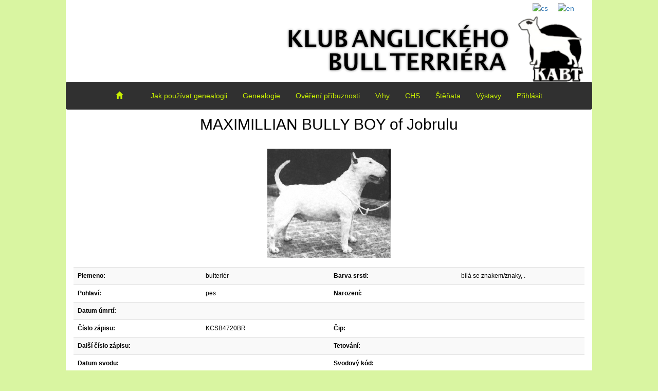

--- FILE ---
content_type: text/html; charset=utf-8
request_url: https://genealogy.bulterierclub.com/fe-item1velord2/view/6432?genLev=7&filter=1%26Jmeno%3DSILVER+SHARK+Plze%26Zkousky%3D%26
body_size: 6495
content:
<!DOCTYPE html>
<html>
<head>
	<meta charset="utf-8">

	<title>Bulteriér &amp; Miniaturní bulteriér - Genealogie</title>
	<meta name="description" content="Bulteriér &amp; Miniaturní bulteriér">
	<meta name="keywords" content="bull terrier, mini bull terrier, genealogický servis">
	<meta name="robots" content="index,follow">
	<meta name="googlebot" content="snippet,archive">
	<meta name="author" content="Jan Cimler">
		<link rel='shortcut icon' type='image/x-icon' href="http://genealogy.bulterierclub.com/upload/20200505-100816-favicon-2.ico">
	<link rel="apple-touch-icon" sizes="76x76" href="/images/apple-touch-icon.png">
	<link rel="icon" type="image/png" sizes="32x32" href="/images/favicon-32x32.png">
	<link rel="icon" type="image/png" sizes="16x16" href="/images/favicon-16x16.png">
    <link rel="manifest" href="/images/site.webmanifest">
	<link rel="manifest" href="/images/manifest.json">
	<link rel="mask-icon" href="/images/safari-pinned-tab.svg" color="#5bbad5">
	<meta name="theme-color" content="#ffffff">
    <meta name="msapplication-TileColor" content="#da532c">
    <meta name="theme-color" content="#ffffff">

	<link rel="stylesheet" href="/css/style.css">
	<link rel="stylesheet" href="/boostrap/css/bootstrap.css">
	<link rel="stylesheet" href="/css/jquery.bxslider.css">
	<link rel="stylesheet" href="/css/navbar-multilevel.css">
	<link rel="stylesheet" href="/css/bootstrap-datetimepicker.min.css">
	<link rel="stylesheet" href="/css/chosen.css">
	<link rel="stylesheet" href="/css/chosen_form_control.css">
	<link rel="stylesheet" href="/css/ekko-lightbox.css">
	<meta name="viewport" content="width=device-width,height=device-height,initial-scale=1.0">

	

		<style type="text/css">
			.navbar-default .navbar-nav li a {
				color: #c8f000!important;
			}
			.navbar-brand{
				color: #c8f000!important;
			}
							ul.dropdown-menu {
					background-color: #303030!important;
				}
				.divider {
					background-color: #303030!important;
				}
		</style>
</head>

<body style="background-color: #d9f5a1">
	<h1 class="hidden">Bulteriér &amp; Miniaturní bulteriér - Genealogie</h1>

		<div class="langStrap" style="width: 80%; background-color: #ffffff; color: #ffffff">
				<a href="/fe-item1velord2/to-language/cs?filter=1%26Jmeno%3DSILVER+SHARK+Plze%26Zkousky%3D%26"><img src=" https://genealogy.bulterierclub.com/locale/cs/flag.png" class="flagStrap" title="cs"></a>
				<a href="/fe-item1velord2/to-language/en?filter=1%26Jmeno%3DSILVER+SHARK+Plze%26Zkousky%3D%26"><img src=" https://genealogy.bulterierclub.com/locale/en/flag.png" class="flagStrap" title="en"></a>
		</div>
	<div class="webMenu" style="width: 80%; margin: 0 auto;">

			<ul class="bxslider" style="opacity: 0;">
					<li><img src="http://genealogy.bulterierclub.com/upload/20200505-104824-btambt_logo.png"></li>
			</ul>
		<nav class="navbar navbar-default" style="
			
			background-color: #303030; border: 2px solid #303030;
		">
			<div class="container-fluid">
				<!-- Brand and toggle get grouped for better mobile display -->
				<div class="navbar-header">
					<button type="button" class="navbar-toggle collapsed menuToggleItem" data-toggle="collapse" data-target="#bs-example-navbar-collapse-1" aria-expanded="false">
						<span class="sr-only">Toggle navigation</span>
						<span class="icon-bar"></span>
						<span class="icon-bar"></span>
						<span class="icon-bar"></span>
					</button>

				</div>

				<!-- Collect the nav links, forms, and other content for toggling -->
				<div class="collapse navbar-collapse" id="bs-example-navbar-collapse-1">
						<ul class="nav navbar-nav">
							<li><a href="https://genealogy.bulterierclub.com" class="menuLink"><span class="glyphicon glyphicon-home" aria-hidden="true"></span>&nbsp;&nbsp;&nbsp;&nbsp;&nbsp;</a></li>
						</ul>
					<ul class="nav navbar-nav">
						<li><a href="/fe-item1velord1/" class="menuLink">Jak používat genealogii</a></li><li><a href="/fe-item1velord2/?filter=1%26Jmeno%3DSILVER+SHARK+Plze%26Zkousky%3D%26" class="menuLink">Genealogie</a></li><li><a href="/fe-item1velord3/" class="menuLink">Ověření příbuznosti</a></li><li><a href="/fe-item1velord4/" class="menuLink">Vrhy</a></li><li><a href="/fe-item1velord5/" class="menuLink">CHS</a></li><li><a href="/fe-item1velord6/" class="menuLink">Štěňata</a></li><li><a href="/fe-item1velord7/" class="menuLink">Výstavy</a></li><li><a href="/fe-item1velord14/" class="menuLink">Přihlásit</a></li>
					</ul>
				</div><!-- /.navbar-collapse -->
			</div><!-- /.container-fluid -->
		</nav>
			<script src="/js/jquery-2.2.3.min.js"></script>
			<script src="https://nette.github.io/resources/js/netteForms.min.js"></script>
			<script src="/js/main.js"></script>
			<script src="/boostrap/js/bootstrap.js"></script>

			<script src="/js/jquery.easing.1.3.js"></script>
			<script src="/js/jquery.fitvids.js"></script>
			<script src="/js/jquery.bxslider.min.js"></script>
			<script src="/js/bootstrap-datetimepicker.js"></script>
			<script src="/js/datetimepicker-locales/bootstrap-datetimepicker.cs.js"></script>
			<script src="/js/chosen.jquery.min.js"></script>
			<script src="/js/ekko-lightbox.js"></script>


			<!-- Global site tag (gtag.js) - Google Analytics -->
<script async src="https://www.googletagmanager.com/gtag/js?id=G-L3T614R8G0"></script>
<script>
  window.dataLayer = window.dataLayer || [];
  function gtag(){dataLayer.push(arguments);}
  gtag('js', new Date());

  gtag('config', 'G-L3T614R8G0');
</script>
	</div>

	<div style="width: 80%; background-color: white; margin: -20px auto; position: relative;">
	</div>

	<div class="container content" style="width: 80%;">


	<div class="myContent">
		<div class="row">
			<div class="col-md-12 col-lg-12">
				<table class="table table-striped dogView">
					<tr>
						<td colspan="4" class="text-center dogViewName noBorder">
							 MAXIMILLIAN BULLY BOY of Jobrulu 
						</td>
					</tr>
					<tr>
						<td colspan="4" class="text-center noBorder">
										<img src="http://genealogy.bulterierclub.com/upload/20200526-202426-6432a.jpg" class="img-fluid dogPicSmall">
						</td>
					</tr>
					<tr>
						<th>Plemeno:</th>
						<td>bulteriér</td>

						<th>Barva srsti:</th>
						<td>bílá se znakem/znaky, .</td>
					</tr>
					<tr>
						<th>Pohlaví:</th>
						<td>pes</td>

						<th>Narození:</th>
						<td></td>
					</tr>
					<tr>
						<th>Datum úmrtí:</th>
						<td></td>

                            <th></th>
                            <td></td>
					</tr>
					<tr>
						<th>Číslo zápisu:</th>
						<td>KCSB4720BR</td>

						<th>Čip:</th>
						<td></td>
					</tr>
					<tr>
						<th>Další číslo zápisu:</th>
						<td ></td>

						<th>Tetování:</th>
						<td></td>
					</tr>
					<tr>
                        <th>Datum svodu:</th>
                        <td></td>
						    <th>Svodový kód:</th>
						    <td></td>
					</tr>
					<tr>
						<th>Chovnost:</th>
						<td>

						<th>Zdraví:</th>
						<td>
						</td>
					</tr>

					<tr>
						<th>Chovatel:</th>
						<td>
						</td>

						<th>Majitel/é:</th>
						<td>
						</td>
					</tr>
					<tr>
						<th>Výstavní ocenění:</th>
						<td> </td>

                            <th></th>
                            <td></td>
					</tr>
				</table>
			</div>
		</div>

		<div class="row">
			<div class="col-md-12 col-lg-12">
				<table class="viewHeader">
					<tr>
						<td>
							<strong>Rodokmen</strong>
							(
									<a href="/fe-item1velord2/view/6432?filter=1%26Jmeno%3DSILVER+SHARK+Plze%26Zkousky%3D%26"> 3 </a>
									<a href="/fe-item1velord2/view/6432?genLev=4&amp;filter=1%26Jmeno%3DSILVER+SHARK+Plze%26Zkousky%3D%26"> 4 </a>
									<a href="/fe-item1velord2/view/6432?genLev=5&amp;filter=1%26Jmeno%3DSILVER+SHARK+Plze%26Zkousky%3D%26"> 5 </a>
									<a href="/fe-item1velord2/view/6432?genLev=6&amp;filter=1%26Jmeno%3DSILVER+SHARK+Plze%26Zkousky%3D%26"> 6 </a>
									<strong> 7 </strong>
								generace
							)
						</td>
						<td style="text-align: right">
							<span class="pedigreeCoef">Koeficient příbuznosti. 6,83% <small>neúplný (méně než 5 generací)</small></span>
						</td>
					</tr>
				</table>

				<table border='0' cellspacing='1' cellpadding='3' class='genTable'><tr><td rowspan="64"><b><a href="/fe-item1velord2/view/6434?filter=1%26Jmeno%3DSILVER+SHARK+Plze%26Zkousky%3D%26">Souperlative JACKADANDY OF ORMANDY</a></b><br />bulteriér, bílá</td><td rowspan="32"><b><a href="/fe-item1velord2/view/6656?filter=1%26Jmeno%3DSILVER+SHARK+Plze%26Zkousky%3D%26">Jobrulu JACQUEMINOT</a></b><br />bulteriér, bílá</td><td rowspan="16"><b><a href="/fe-item1velord2/view/6748?filter=1%26Jmeno%3DSILVER+SHARK+Plze%26Zkousky%3D%26">Badlesmere BONAPARTE of Souperlative</a></b><br />bulteriér, bílá</td><td rowspan="8"><b><a href="/fe-item1velord2/view/5820?filter=1%26Jmeno%3DSILVER+SHARK+Plze%26Zkousky%3D%26">Maerdy MAESTRO OF ORMANDY</a></b><br />bulteriér, bílá</td><td rowspan="4"><b><a href="/fe-item1velord2/view/6872?filter=1%26Jmeno%3DSILVER+SHARK+Plze%26Zkousky%3D%26">WOODROW FROSTY FLAKE of Ormandy</a></b><br />bulteriér</td><td rowspan="2"><b><a href="/fe-item1velord2/view/6949?filter=1%26Jmeno%3DSILVER+SHARK+Plze%26Zkousky%3D%26">Monkerys Mr. FROSTY OF ORMANDY</a></b><br />bulteriér, bílá se znakem/znaky</td><td rowspan="1"><b><a href="/fe-item1velord2/view/6884?filter=1%26Jmeno%3DSILVER+SHARK+Plze%26Zkousky%3D%26">Ormandy's SOUPERLATIVE BARSINISTER</a></b><br />bulteriér, bílá se znakem/znaky</td><tr><td rowspan="1"><b><a href="/fe-item1velord2/view/13807?filter=1%26Jmeno%3DSILVER+SHARK+Plze%26Zkousky%3D%26">Monkerys SNOWFLAKE OF ORMANDY</a></b><br />bulteriér</td><tr><td rowspan="2"><b><a href="/fe-item1velord2/view/13895?filter=1%26Jmeno%3DSILVER+SHARK+Plze%26Zkousky%3D%26">Souperlative DENSPUR SILVER STAR</a></b><br />bulteriér</td><td rowspan="1"><b><a href="/fe-item1velord2/view/6954?filter=1%26Jmeno%3DSILVER+SHARK+Plze%26Zkousky%3D%26">Ormandy's SOUPERLATIVE PRINCELING</a></b><br />bulteriér, bílá</td><tr><td rowspan="1"><b><a href="/fe-item1velord2/view/13927?filter=1%26Jmeno%3DSILVER+SHARK+Plze%26Zkousky%3D%26">Denspurs SUMMER SKY</a></b><br />bulteriér, bílá</td><tr><td rowspan="4"><b><a href="/fe-item1velord2/view/6873?filter=1%26Jmeno%3DSILVER+SHARK+Plze%26Zkousky%3D%26">Maerdy MYSTIC MAID</a></b><br />bulteriér, bílá</td><td rowspan="2"><b><a href="/fe-item1velord2/view/6949?filter=1%26Jmeno%3DSILVER+SHARK+Plze%26Zkousky%3D%26">Monkerys Mr. FROSTY OF ORMANDY</a></b><br />bulteriér, bílá se znakem/znaky</td><td rowspan="1"><b><a href="/fe-item1velord2/view/6884?filter=1%26Jmeno%3DSILVER+SHARK+Plze%26Zkousky%3D%26">Ormandy's SOUPERLATIVE BARSINISTER</a></b><br />bulteriér, bílá se znakem/znaky</td><tr><td rowspan="1"><b><a href="/fe-item1velord2/view/13807?filter=1%26Jmeno%3DSILVER+SHARK+Plze%26Zkousky%3D%26">Monkerys SNOWFLAKE OF ORMANDY</a></b><br />bulteriér</td><tr><td rowspan="2"><b><a href="/fe-item1velord2/view/13790?filter=1%26Jmeno%3DSILVER+SHARK+Plze%26Zkousky%3D%26">Maerdy MONA</a></b><br />bulteriér, bílá se znakem/znaky</td><td rowspan="1"><b><a href="/fe-item1velord2/view/6884?filter=1%26Jmeno%3DSILVER+SHARK+Plze%26Zkousky%3D%26">Ormandy's SOUPERLATIVE BARSINISTER</a></b><br />bulteriér, bílá se znakem/znaky</td><tr><td rowspan="1"><b><a href="/fe-item1velord2/view/13791?filter=1%26Jmeno%3DSILVER+SHARK+Plze%26Zkousky%3D%26">Maerdy MOONROSE</a></b><br />bulteriér</td><tr><td rowspan="8"><b><a href="/fe-item1velord2/view/6871?filter=1%26Jmeno%3DSILVER+SHARK+Plze%26Zkousky%3D%26">Souperlative BOOKSALE ANGELS TEARS</a></b><br />bulteriér, bílá</td><td rowspan="4"><b><a href="/fe-item1velord2/view/6867?filter=1%26Jmeno%3DSILVER+SHARK+Plze%26Zkousky%3D%26">Ormandy's BEN OF HIGHTHORPE</a></b><br />bulteriér</td><td rowspan="2"><b><a href="/fe-item1velord2/view/6954?filter=1%26Jmeno%3DSILVER+SHARK+Plze%26Zkousky%3D%26">Ormandy's SOUPERLATIVE PRINCELING</a></b><br />bulteriér, bílá</td><td rowspan="1"><b><a href="/fe-item1velord2/view/13795?filter=1%26Jmeno%3DSILVER+SHARK+Plze%26Zkousky%3D%26">PHIDGITY PHLASTER of Lenster</a></b><br />bulteriér, bílá</td><tr><td rowspan="1"><b><a href="/fe-item1velord2/view/13796?filter=1%26Jmeno%3DSILVER+SHARK+Plze%26Zkousky%3D%26">Souperlative SUMMER QUEEN</a></b><br />bulteriér, bílá se znakem/znaky</td><tr><td rowspan="2"><b><a href="/fe-item1velord2/view/13928?filter=1%26Jmeno%3DSILVER+SHARK+Plze%26Zkousky%3D%26">Meltdown CERISETTE</a></b><br />bulteriér</td><td rowspan="1"><b><a href="/fe-item1velord2/view/18265?filter=1%26Jmeno%3DSILVER+SHARK+Plze%26Zkousky%3D%26">Wilsmere's GOLD DUST</a></b><br />bulteriér, bílá se znakem/znaky</td><tr><td rowspan="1"><b><a href="/fe-item1velord2/view/18266?filter=1%26Jmeno%3DSILVER+SHARK+Plze%26Zkousky%3D%26">Meltdown CONWOOD CHERRY RIPE</a></b><br />bulteriér, bílá</td><tr><td rowspan="4"><b><a href="/fe-item1velord2/view/6874?filter=1%26Jmeno%3DSILVER+SHARK+Plze%26Zkousky%3D%26">Souperlative DENSPURS SPINDRIFT</a></b><br />bulteriér</td><td rowspan="2"><b><a href="/fe-item1velord2/view/13793?filter=1%26Jmeno%3DSILVER+SHARK+Plze%26Zkousky%3D%26">Souperlative ACETYLENE</a></b><br />bulteriér</td><td rowspan="1"><b><a href="/fe-item1velord2/view/27383?filter=1%26Jmeno%3DSILVER+SHARK+Plze%26Zkousky%3D%26">Abraxas ATHOS</a></b><br />bulteriér, bílá</td><tr><td rowspan="1"><b><a href="/fe-item1velord2/view/27384?filter=1%26Jmeno%3DSILVER+SHARK+Plze%26Zkousky%3D%26">Souperlative SNOW MANTLE</a></b><br />bulteriér</td><tr><td rowspan="2"><b><a href="/fe-item1velord2/view/13794?filter=1%26Jmeno%3DSILVER+SHARK+Plze%26Zkousky%3D%26">Denspurs SYLPH</a></b><br />bulteriér</td><td rowspan="1"><b><a href="/fe-item1velord2/view/17437?filter=1%26Jmeno%3DSILVER+SHARK+Plze%26Zkousky%3D%26">Denspurs HEIR PRESUMTIVE</a></b><br />bulteriér</td><tr><td rowspan="1"><b><a href="/fe-item1velord2/view/17438?filter=1%26Jmeno%3DSILVER+SHARK+Plze%26Zkousky%3D%26">Souperlative SUPERBUS</a></b><br />bulteriér, bílá</td><tr><td rowspan="16"><b><a href="/fe-item1velord2/view/13802?filter=1%26Jmeno%3DSILVER+SHARK+Plze%26Zkousky%3D%26">Jobrulu XOTICA</a></b><br />bulteriér, bílá</td><td rowspan="8"><b><a href="/fe-item1velord2/view/6693?filter=1%26Jmeno%3DSILVER+SHARK+Plze%26Zkousky%3D%26">Souperlative SUNSTAR OF ORMANDY</a></b><br />bulteriér, bílá</td><td rowspan="4"><b><a href="/fe-item1velord2/view/6779?filter=1%26Jmeno%3DSILVER+SHARK+Plze%26Zkousky%3D%26">Ormandy's ARCHANGEL</a></b><br />bulteriér, bílá</td><td rowspan="2"><b><a href="/fe-item1velord2/view/6880?filter=1%26Jmeno%3DSILVER+SHARK+Plze%26Zkousky%3D%26">Souperlative SEA CAPTAIN</a></b><br />bulteriér, bílá se znakem/znaky</td><td rowspan="1"><b><a href="/fe-item1velord2/view/6882?filter=1%26Jmeno%3DSILVER+SHARK+Plze%26Zkousky%3D%26">Souperlative BRINHEAD</a></b><br />bulteriér, bílá se znakem/znaky</td><tr><td rowspan="1"><b><a href="/fe-item1velord2/view/6883?filter=1%26Jmeno%3DSILVER+SHARK+Plze%26Zkousky%3D%26">Souperlative SUNSHINE</a></b><br />bulteriér, bílá</td><tr><td rowspan="2"><b><a href="/fe-item1velord2/view/6881?filter=1%26Jmeno%3DSILVER+SHARK+Plze%26Zkousky%3D%26">Ormandy's BARBELLE</a></b><br />bulteriér</td><td rowspan="1"><b><a href="/fe-item1velord2/view/6884?filter=1%26Jmeno%3DSILVER+SHARK+Plze%26Zkousky%3D%26">Ormandy's SOUPERLATIVE BARSINISTER</a></b><br />bulteriér, bílá se znakem/znaky</td><tr><td rowspan="1"><b><a href="/fe-item1velord2/view/6885?filter=1%26Jmeno%3DSILVER+SHARK+Plze%26Zkousky%3D%26">Burson's BELINDA</a></b><br />bulteriér, bílá</td><tr><td rowspan="4"><b><a href="/fe-item1velord2/view/6780?filter=1%26Jmeno%3DSILVER+SHARK+Plze%26Zkousky%3D%26">Souperlative KAYBELLA</a></b><br />bulteriér, bílá</td><td rowspan="2"><b><a href="/fe-item1velord2/view/6865?filter=1%26Jmeno%3DSILVER+SHARK+Plze%26Zkousky%3D%26">Romany RIVER PIRATE</a></b><br />bulteriér, žíhaná, bílé znaky</td><td rowspan="1"><b><a href="/fe-item1velord2/view/6869?filter=1%26Jmeno%3DSILVER+SHARK+Plze%26Zkousky%3D%26">Romany ROVING SAILOR</a></b><br />bulteriér</td><tr><td rowspan="1"><b><a href="/fe-item1velord2/view/6870?filter=1%26Jmeno%3DSILVER+SHARK+Plze%26Zkousky%3D%26">Romany RIVER WITCH</a></b><br />bulteriér, žíhaná, bílé znaky</td><tr><td rowspan="2"><b><a href="/fe-item1velord2/view/6866?filter=1%26Jmeno%3DSILVER+SHARK+Plze%26Zkousky%3D%26">Souperlative ROMINTEN RHEINGOLD</a></b><br />bulteriér, bílá</td><td rowspan="1"><b><a href="/fe-item1velord2/view/6867?filter=1%26Jmeno%3DSILVER+SHARK+Plze%26Zkousky%3D%26">Ormandy's BEN OF HIGHTHORPE</a></b><br />bulteriér</td><tr><td rowspan="1"><b><a href="/fe-item1velord2/view/6868?filter=1%26Jmeno%3DSILVER+SHARK+Plze%26Zkousky%3D%26">Souperlative SPRIQ</a></b><br />bulteriér, bílá</td><tr><td rowspan="8"><b><a href="/fe-item1velord2/view/13803?filter=1%26Jmeno%3DSILVER+SHARK+Plze%26Zkousky%3D%26">Souperlative SUNDAE OF JOBRULU</a></b><br />bulteriér</td><td rowspan="4"><b><a href="/fe-item1velord2/view/15672?filter=1%26Jmeno%3DSILVER+SHARK+Plze%26Zkousky%3D%26">Abraxas ARISTO</a></b><br />bulteriér, bílá</td><td rowspan="2"><b><a href="/fe-item1velord2/view/6872?filter=1%26Jmeno%3DSILVER+SHARK+Plze%26Zkousky%3D%26">WOODROW FROSTY FLAKE of Ormandy</a></b><br />bulteriér</td><td rowspan="1"><b><a href="/fe-item1velord2/view/6949?filter=1%26Jmeno%3DSILVER+SHARK+Plze%26Zkousky%3D%26">Monkerys Mr. FROSTY OF ORMANDY</a></b><br />bulteriér, bílá se znakem/znaky</td><tr><td rowspan="1"><b><a href="/fe-item1velord2/view/13895?filter=1%26Jmeno%3DSILVER+SHARK+Plze%26Zkousky%3D%26">Souperlative DENSPUR SILVER STAR</a></b><br />bulteriér</td><tr><td rowspan="2"><b><a href="/fe-item1velord2/view/6948?filter=1%26Jmeno%3DSILVER+SHARK+Plze%26Zkousky%3D%26">Abraxas ATHENIA</a></b><br />bulteriér, bílá se znakem/znaky</td><td rowspan="1"><b><a href="/fe-item1velord2/view/6949?filter=1%26Jmeno%3DSILVER+SHARK+Plze%26Zkousky%3D%26">Monkerys Mr. FROSTY OF ORMANDY</a></b><br />bulteriér, bílá se znakem/znaky</td><tr><td rowspan="1"><b><a href="/fe-item1velord2/view/6746?filter=1%26Jmeno%3DSILVER+SHARK+Plze%26Zkousky%3D%26">Abraxas SOUPERLATIVE VIOLA</a></b><br />bulteriér, bílá</td><tr><td rowspan="4"><b><a href="/fe-item1velord2/view/17452?filter=1%26Jmeno%3DSILVER+SHARK+Plze%26Zkousky%3D%26">Souperlative WHITE GOLD</a></b><br />bulteriér, bílá</td><td rowspan="2"><b><a href="/fe-item1velord2/view/6865?filter=1%26Jmeno%3DSILVER+SHARK+Plze%26Zkousky%3D%26">Romany RIVER PIRATE</a></b><br />bulteriér, žíhaná, bílé znaky</td><td rowspan="1"><b><a href="/fe-item1velord2/view/6869?filter=1%26Jmeno%3DSILVER+SHARK+Plze%26Zkousky%3D%26">Romany ROVING SAILOR</a></b><br />bulteriér</td><tr><td rowspan="1"><b><a href="/fe-item1velord2/view/6870?filter=1%26Jmeno%3DSILVER+SHARK+Plze%26Zkousky%3D%26">Romany RIVER WITCH</a></b><br />bulteriér, žíhaná, bílé znaky</td><tr><td rowspan="2"><b><a href="/fe-item1velord2/view/6866?filter=1%26Jmeno%3DSILVER+SHARK+Plze%26Zkousky%3D%26">Souperlative ROMINTEN RHEINGOLD</a></b><br />bulteriér, bílá</td><td rowspan="1"><b><a href="/fe-item1velord2/view/6867?filter=1%26Jmeno%3DSILVER+SHARK+Plze%26Zkousky%3D%26">Ormandy's BEN OF HIGHTHORPE</a></b><br />bulteriér</td><tr><td rowspan="1"><b><a href="/fe-item1velord2/view/6868?filter=1%26Jmeno%3DSILVER+SHARK+Plze%26Zkousky%3D%26">Souperlative SPRIQ</a></b><br />bulteriér, bílá</td><tr><td rowspan="32"><b><a href="/fe-item1velord2/view/6657?filter=1%26Jmeno%3DSILVER+SHARK+Plze%26Zkousky%3D%26">Souperlative TROTWOOD</a></b><br />bulteriér, bílá</td><td rowspan="16"><b><a href="/fe-item1velord2/view/6463?filter=1%26Jmeno%3DSILVER+SHARK+Plze%26Zkousky%3D%26">Abraxas AUDACITY</a></b><br />bulteriér, bílá se znakem/znaky</td><td rowspan="8"><b><a href="/fe-item1velord2/view/6950?filter=1%26Jmeno%3DSILVER+SHARK+Plze%26Zkousky%3D%26">Abraxas ADVANCE GUARD</a></b><br />bulteriér, bílá se znakem/znaky</td><td rowspan="4"><b><a href="/fe-item1velord2/view/13830?filter=1%26Jmeno%3DSILVER+SHARK+Plze%26Zkousky%3D%26">Romany RELIANCE</a></b><br />bulteriér, černá s žíháním, bílé znaky</td><td rowspan="2"><td rowspan="1"></tr><tr><td rowspan="1"></tr><tr><td rowspan="2"><td rowspan="1"></tr><tr><td rowspan="1"></tr><tr><td rowspan="4"><b><a href="/fe-item1velord2/view/13831?filter=1%26Jmeno%3DSILVER+SHARK+Plze%26Zkousky%3D%26">Abraxas SUREFIELD SALIENT</a></b><br />bulteriér</td><td rowspan="2"><b><a href="/fe-item1velord2/view/17151?filter=1%26Jmeno%3DSILVER+SHARK+Plze%26Zkousky%3D%26">Limpsfield SINBAD</a></b><br />bulteriér</td><td rowspan="1"><b><a href="/fe-item1velord2/view/17153?filter=1%26Jmeno%3DSILVER+SHARK+Plze%26Zkousky%3D%26">Borderland SEA FEVER</a></b><br />bulteriér</td><tr><td rowspan="1"><b><a href="/fe-item1velord2/view/17154?filter=1%26Jmeno%3DSILVER+SHARK+Plze%26Zkousky%3D%26">Limpsfield REDWING</a></b><br />bulteriér</td><tr><td rowspan="2"><b><a href="/fe-item1velord2/view/17152?filter=1%26Jmeno%3DSILVER+SHARK+Plze%26Zkousky%3D%26">Limpsfield WREN</a></b><br />bulteriér</td><td rowspan="1"><b><a href="/fe-item1velord2/view/17163?filter=1%26Jmeno%3DSILVER+SHARK+Plze%26Zkousky%3D%26">BLUE CROSS BOY</a></b><br />bulteriér</td><tr><td rowspan="1"><b><a href="/fe-item1velord2/view/17164?filter=1%26Jmeno%3DSILVER+SHARK+Plze%26Zkousky%3D%26">Limpsfield SEA BREEZE</a></b><br />bulteriér</td><tr><td rowspan="8"><b><a href="/fe-item1velord2/view/6951?filter=1%26Jmeno%3DSILVER+SHARK+Plze%26Zkousky%3D%26">Abraxas ANTOINETTE</a></b><br />bulteriér</td><td rowspan="4"><b><a href="/fe-item1velord2/view/13843?filter=1%26Jmeno%3DSILVER+SHARK+Plze%26Zkousky%3D%26">Raydium RESOLUTE</a></b><br />bulteriér</td><td rowspan="2"><td rowspan="1"></tr><tr><td rowspan="1"></tr><tr><td rowspan="2"><td rowspan="1"></tr><tr><td rowspan="1"></tr><tr><td rowspan="4"><b><a href="/fe-item1velord2/view/13844?filter=1%26Jmeno%3DSILVER+SHARK+Plze%26Zkousky%3D%26">Abraxas RAYDIUM EMPRESS</a></b><br />bulteriér</td><td rowspan="2"><b><a href="/fe-item1velord2/view/15434?filter=1%26Jmeno%3DSILVER+SHARK+Plze%26Zkousky%3D%26">Southedene LUCKY PATCH</a></b><br />bulteriér</td><td rowspan="1"></tr><tr><td rowspan="1"></tr><tr><td rowspan="2"><b><a href="/fe-item1velord2/view/15435?filter=1%26Jmeno%3DSILVER+SHARK+Plze%26Zkousky%3D%26">Raydium ROXANA</a></b><br />bulteriér</td><td rowspan="1"></tr><tr><td rowspan="1"></tr><tr><td rowspan="16"><b><a href="/fe-item1velord2/view/6866?filter=1%26Jmeno%3DSILVER+SHARK+Plze%26Zkousky%3D%26">Souperlative ROMINTEN RHEINGOLD</a></b><br />bulteriér, bílá</td><td rowspan="8"><b><a href="/fe-item1velord2/view/6867?filter=1%26Jmeno%3DSILVER+SHARK+Plze%26Zkousky%3D%26">Ormandy's BEN OF HIGHTHORPE</a></b><br />bulteriér</td><td rowspan="4"><b><a href="/fe-item1velord2/view/6954?filter=1%26Jmeno%3DSILVER+SHARK+Plze%26Zkousky%3D%26">Ormandy's SOUPERLATIVE PRINCELING</a></b><br />bulteriér, bílá</td><td rowspan="2"><b><a href="/fe-item1velord2/view/13795?filter=1%26Jmeno%3DSILVER+SHARK+Plze%26Zkousky%3D%26">PHIDGITY PHLASTER of Lenster</a></b><br />bulteriér, bílá</td><td rowspan="1"><b><a href="/fe-item1velord2/view/15219?filter=1%26Jmeno%3DSILVER+SHARK+Plze%26Zkousky%3D%26">Beechhouse SNOW VISION</a></b><br />bulteriér, bílá se znakem/znaky</td><tr><td rowspan="1"><b><a href="/fe-item1velord2/view/15236?filter=1%26Jmeno%3DSILVER+SHARK+Plze%26Zkousky%3D%26">Phidgity SNOW DREAM</a></b><br />bulteriér</td><tr><td rowspan="2"><b><a href="/fe-item1velord2/view/13796?filter=1%26Jmeno%3DSILVER+SHARK+Plze%26Zkousky%3D%26">Souperlative SUMMER QUEEN</a></b><br />bulteriér, bílá se znakem/znaky</td><td rowspan="1"><b><a href="/fe-item1velord2/view/15219?filter=1%26Jmeno%3DSILVER+SHARK+Plze%26Zkousky%3D%26">Beechhouse SNOW VISION</a></b><br />bulteriér, bílá se znakem/znaky</td><tr><td rowspan="1"><b><a href="/fe-item1velord2/view/15220?filter=1%26Jmeno%3DSILVER+SHARK+Plze%26Zkousky%3D%26">Souperlative SPRINGSONG</a></b><br />bulteriér, žíhaná, bílé znaky</td><tr><td rowspan="4"><b><a href="/fe-item1velord2/view/13928?filter=1%26Jmeno%3DSILVER+SHARK+Plze%26Zkousky%3D%26">Meltdown CERISETTE</a></b><br />bulteriér</td><td rowspan="2"><b><a href="/fe-item1velord2/view/18265?filter=1%26Jmeno%3DSILVER+SHARK+Plze%26Zkousky%3D%26">Wilsmere's GOLD DUST</a></b><br />bulteriér, bílá se znakem/znaky</td><td rowspan="1"><b><a href="/fe-item1velord2/view/13838?filter=1%26Jmeno%3DSILVER+SHARK+Plze%26Zkousky%3D%26">Meltdown MOONRAKER</a></b><br />bulteriér, bílá se znakem/znaky</td><tr><td rowspan="1"><b><a href="/fe-item1velord2/view/17180?filter=1%26Jmeno%3DSILVER+SHARK+Plze%26Zkousky%3D%26">Bramblemere SWEET RUTH</a></b><br />bulteriér, bílá</td><tr><td rowspan="2"><b><a href="/fe-item1velord2/view/18266?filter=1%26Jmeno%3DSILVER+SHARK+Plze%26Zkousky%3D%26">Meltdown CONWOOD CHERRY RIPE</a></b><br />bulteriér, bílá</td><td rowspan="1"><b><a href="/fe-item1velord2/view/13838?filter=1%26Jmeno%3DSILVER+SHARK+Plze%26Zkousky%3D%26">Meltdown MOONRAKER</a></b><br />bulteriér, bílá se znakem/znaky</td><tr><td rowspan="1"><b><a href="/fe-item1velord2/view/18267?filter=1%26Jmeno%3DSILVER+SHARK+Plze%26Zkousky%3D%26">Conwood CHERRY PIE</a></b><br />bulteriér, bílá se znakem/znaky</td><tr><td rowspan="8"><b><a href="/fe-item1velord2/view/6868?filter=1%26Jmeno%3DSILVER+SHARK+Plze%26Zkousky%3D%26">Souperlative SPRIQ</a></b><br />bulteriér, bílá</td><td rowspan="4"><td rowspan="2"><td rowspan="1"></tr><tr><td rowspan="1"></tr><tr><td rowspan="2"><td rowspan="1"></tr><tr><td rowspan="1"></tr><tr><td rowspan="4"><td rowspan="2"><td rowspan="1"></tr><tr><td rowspan="1"></tr><tr><td rowspan="2"><td rowspan="1"></tr><tr><td rowspan="1"></tr><tr><td rowspan="64"><b><a href="/fe-item1velord2/view/6435?filter=1%26Jmeno%3DSILVER+SHARK+Plze%26Zkousky%3D%26">Pontybully SONATA</a></b><br />bulteriér</td><td rowspan="32"><b><a href="/fe-item1velord2/view/6658?filter=1%26Jmeno%3DSILVER+SHARK+Plze%26Zkousky%3D%26">Souperlative REGAL OF ORMANDY</a></b><br />bulteriér, bílá</td><td rowspan="16"><b><a href="/fe-item1velord2/view/6865?filter=1%26Jmeno%3DSILVER+SHARK+Plze%26Zkousky%3D%26">Romany RIVER PIRATE</a></b><br />bulteriér, žíhaná, bílé znaky</td><td rowspan="8"><b><a href="/fe-item1velord2/view/6869?filter=1%26Jmeno%3DSILVER+SHARK+Plze%26Zkousky%3D%26">Romany ROVING SAILOR</a></b><br />bulteriér</td><td rowspan="4"><b><a href="/fe-item1velord2/view/6880?filter=1%26Jmeno%3DSILVER+SHARK+Plze%26Zkousky%3D%26">Souperlative SEA CAPTAIN</a></b><br />bulteriér, bílá se znakem/znaky</td><td rowspan="2"><b><a href="/fe-item1velord2/view/6882?filter=1%26Jmeno%3DSILVER+SHARK+Plze%26Zkousky%3D%26">Souperlative BRINHEAD</a></b><br />bulteriér, bílá se znakem/znaky</td><td rowspan="1"><b><a href="/fe-item1velord2/view/13795?filter=1%26Jmeno%3DSILVER+SHARK+Plze%26Zkousky%3D%26">PHIDGITY PHLASTER of Lenster</a></b><br />bulteriér, bílá</td><tr><td rowspan="1"><b><a href="/fe-item1velord2/view/13796?filter=1%26Jmeno%3DSILVER+SHARK+Plze%26Zkousky%3D%26">Souperlative SUMMER QUEEN</a></b><br />bulteriér, bílá se znakem/znaky</td><tr><td rowspan="2"><b><a href="/fe-item1velord2/view/6883?filter=1%26Jmeno%3DSILVER+SHARK+Plze%26Zkousky%3D%26">Souperlative SUNSHINE</a></b><br />bulteriér, bílá</td><td rowspan="1"><b><a href="/fe-item1velord2/view/13799?filter=1%26Jmeno%3DSILVER+SHARK+Plze%26Zkousky%3D%26">Romany ROMANTIC VISION</a></b><br />bulteriér, bílá</td><tr><td rowspan="1"><b><a href="/fe-item1velord2/view/13796?filter=1%26Jmeno%3DSILVER+SHARK+Plze%26Zkousky%3D%26">Souperlative SUMMER QUEEN</a></b><br />bulteriér, bílá se znakem/znaky</td><tr><td rowspan="4"><b><a href="/fe-item1velord2/view/15238?filter=1%26Jmeno%3DSILVER+SHARK+Plze%26Zkousky%3D%26">Romany ROMANTIC NOMAD</a></b><br />bulteriér</td><td rowspan="2"><b><a href="/fe-item1velord2/view/13799?filter=1%26Jmeno%3DSILVER+SHARK+Plze%26Zkousky%3D%26">Romany ROMANTIC VISION</a></b><br />bulteriér, bílá</td><td rowspan="1"><b><a href="/fe-item1velord2/view/13925?filter=1%26Jmeno%3DSILVER+SHARK+Plze%26Zkousky%3D%26">Romany ROBIN GOODFELLOW</a></b><br />bulteriér, žíhaná, bílé znaky</td><tr><td rowspan="1"><b><a href="/fe-item1velord2/view/15236?filter=1%26Jmeno%3DSILVER+SHARK+Plze%26Zkousky%3D%26">Phidgity SNOW DREAM</a></b><br />bulteriér</td><tr><td rowspan="2"><b><a href="/fe-item1velord2/view/16784?filter=1%26Jmeno%3DSILVER+SHARK+Plze%26Zkousky%3D%26">Romany RUDERPEST</a></b><br />bulteriér, žíhaná, bílé znaky</td><td rowspan="1"><b><a href="/fe-item1velord2/view/13925?filter=1%26Jmeno%3DSILVER+SHARK+Plze%26Zkousky%3D%26">Romany ROBIN GOODFELLOW</a></b><br />bulteriér, žíhaná, bílé znaky</td><tr><td rowspan="1"><b><a href="/fe-item1velord2/view/17189?filter=1%26Jmeno%3DSILVER+SHARK+Plze%26Zkousky%3D%26">Romany ROCK'N'ROLL</a></b><br />bulteriér, červená, bílé znaky</td><tr><td rowspan="8"><b><a href="/fe-item1velord2/view/6870?filter=1%26Jmeno%3DSILVER+SHARK+Plze%26Zkousky%3D%26">Romany RIVER WITCH</a></b><br />bulteriér, žíhaná, bílé znaky</td><td rowspan="4"><b><a href="/fe-item1velord2/view/6882?filter=1%26Jmeno%3DSILVER+SHARK+Plze%26Zkousky%3D%26">Souperlative BRINHEAD</a></b><br />bulteriér, bílá se znakem/znaky</td><td rowspan="2"><b><a href="/fe-item1velord2/view/13795?filter=1%26Jmeno%3DSILVER+SHARK+Plze%26Zkousky%3D%26">PHIDGITY PHLASTER of Lenster</a></b><br />bulteriér, bílá</td><td rowspan="1"><b><a href="/fe-item1velord2/view/15219?filter=1%26Jmeno%3DSILVER+SHARK+Plze%26Zkousky%3D%26">Beechhouse SNOW VISION</a></b><br />bulteriér, bílá se znakem/znaky</td><tr><td rowspan="1"><b><a href="/fe-item1velord2/view/15236?filter=1%26Jmeno%3DSILVER+SHARK+Plze%26Zkousky%3D%26">Phidgity SNOW DREAM</a></b><br />bulteriér</td><tr><td rowspan="2"><b><a href="/fe-item1velord2/view/13796?filter=1%26Jmeno%3DSILVER+SHARK+Plze%26Zkousky%3D%26">Souperlative SUMMER QUEEN</a></b><br />bulteriér, bílá se znakem/znaky</td><td rowspan="1"><b><a href="/fe-item1velord2/view/15219?filter=1%26Jmeno%3DSILVER+SHARK+Plze%26Zkousky%3D%26">Beechhouse SNOW VISION</a></b><br />bulteriér, bílá se znakem/znaky</td><tr><td rowspan="1"><b><a href="/fe-item1velord2/view/15220?filter=1%26Jmeno%3DSILVER+SHARK+Plze%26Zkousky%3D%26">Souperlative SPRINGSONG</a></b><br />bulteriér, žíhaná, bílé znaky</td><tr><td rowspan="4"><b><a href="/fe-item1velord2/view/15234?filter=1%26Jmeno%3DSILVER+SHARK+Plze%26Zkousky%3D%26">BUDSHEAD Bramble</a></b><br />bulteriér</td><td rowspan="2"><b><a href="/fe-item1velord2/view/13925?filter=1%26Jmeno%3DSILVER+SHARK+Plze%26Zkousky%3D%26">Romany ROBIN GOODFELLOW</a></b><br />bulteriér, žíhaná, bílé znaky</td><td rowspan="1"><b><a href="/fe-item1velord2/view/17186?filter=1%26Jmeno%3DSILVER+SHARK+Plze%26Zkousky%3D%26">Romany GOLDEN BOY</a></b><br />bulteriér</td><tr><td rowspan="1"><b><a href="/fe-item1velord2/view/17187?filter=1%26Jmeno%3DSILVER+SHARK+Plze%26Zkousky%3D%26">Romany ROBINSONYA</a></b><br />bulteriér, žíhaná, bílé znaky</td><tr><td rowspan="2"><b><a href="/fe-item1velord2/view/15235?filter=1%26Jmeno%3DSILVER+SHARK+Plze%26Zkousky%3D%26">Torrid TEMPEST</a></b><br />bulteriér</td><td rowspan="1"></tr><tr><td rowspan="1"></tr><tr><td rowspan="16"><b><a href="/fe-item1velord2/view/6866?filter=1%26Jmeno%3DSILVER+SHARK+Plze%26Zkousky%3D%26">Souperlative ROMINTEN RHEINGOLD</a></b><br />bulteriér, bílá</td><td rowspan="8"><b><a href="/fe-item1velord2/view/6867?filter=1%26Jmeno%3DSILVER+SHARK+Plze%26Zkousky%3D%26">Ormandy's BEN OF HIGHTHORPE</a></b><br />bulteriér</td><td rowspan="4"><b><a href="/fe-item1velord2/view/6954?filter=1%26Jmeno%3DSILVER+SHARK+Plze%26Zkousky%3D%26">Ormandy's SOUPERLATIVE PRINCELING</a></b><br />bulteriér, bílá</td><td rowspan="2"><b><a href="/fe-item1velord2/view/13795?filter=1%26Jmeno%3DSILVER+SHARK+Plze%26Zkousky%3D%26">PHIDGITY PHLASTER of Lenster</a></b><br />bulteriér, bílá</td><td rowspan="1"><b><a href="/fe-item1velord2/view/15219?filter=1%26Jmeno%3DSILVER+SHARK+Plze%26Zkousky%3D%26">Beechhouse SNOW VISION</a></b><br />bulteriér, bílá se znakem/znaky</td><tr><td rowspan="1"><b><a href="/fe-item1velord2/view/15236?filter=1%26Jmeno%3DSILVER+SHARK+Plze%26Zkousky%3D%26">Phidgity SNOW DREAM</a></b><br />bulteriér</td><tr><td rowspan="2"><b><a href="/fe-item1velord2/view/13796?filter=1%26Jmeno%3DSILVER+SHARK+Plze%26Zkousky%3D%26">Souperlative SUMMER QUEEN</a></b><br />bulteriér, bílá se znakem/znaky</td><td rowspan="1"><b><a href="/fe-item1velord2/view/15219?filter=1%26Jmeno%3DSILVER+SHARK+Plze%26Zkousky%3D%26">Beechhouse SNOW VISION</a></b><br />bulteriér, bílá se znakem/znaky</td><tr><td rowspan="1"><b><a href="/fe-item1velord2/view/15220?filter=1%26Jmeno%3DSILVER+SHARK+Plze%26Zkousky%3D%26">Souperlative SPRINGSONG</a></b><br />bulteriér, žíhaná, bílé znaky</td><tr><td rowspan="4"><b><a href="/fe-item1velord2/view/13928?filter=1%26Jmeno%3DSILVER+SHARK+Plze%26Zkousky%3D%26">Meltdown CERISETTE</a></b><br />bulteriér</td><td rowspan="2"><b><a href="/fe-item1velord2/view/18265?filter=1%26Jmeno%3DSILVER+SHARK+Plze%26Zkousky%3D%26">Wilsmere's GOLD DUST</a></b><br />bulteriér, bílá se znakem/znaky</td><td rowspan="1"><b><a href="/fe-item1velord2/view/13838?filter=1%26Jmeno%3DSILVER+SHARK+Plze%26Zkousky%3D%26">Meltdown MOONRAKER</a></b><br />bulteriér, bílá se znakem/znaky</td><tr><td rowspan="1"><b><a href="/fe-item1velord2/view/17180?filter=1%26Jmeno%3DSILVER+SHARK+Plze%26Zkousky%3D%26">Bramblemere SWEET RUTH</a></b><br />bulteriér, bílá</td><tr><td rowspan="2"><b><a href="/fe-item1velord2/view/18266?filter=1%26Jmeno%3DSILVER+SHARK+Plze%26Zkousky%3D%26">Meltdown CONWOOD CHERRY RIPE</a></b><br />bulteriér, bílá</td><td rowspan="1"><b><a href="/fe-item1velord2/view/13838?filter=1%26Jmeno%3DSILVER+SHARK+Plze%26Zkousky%3D%26">Meltdown MOONRAKER</a></b><br />bulteriér, bílá se znakem/znaky</td><tr><td rowspan="1"><b><a href="/fe-item1velord2/view/18267?filter=1%26Jmeno%3DSILVER+SHARK+Plze%26Zkousky%3D%26">Conwood CHERRY PIE</a></b><br />bulteriér, bílá se znakem/znaky</td><tr><td rowspan="8"><b><a href="/fe-item1velord2/view/6868?filter=1%26Jmeno%3DSILVER+SHARK+Plze%26Zkousky%3D%26">Souperlative SPRIQ</a></b><br />bulteriér, bílá</td><td rowspan="4"><td rowspan="2"><td rowspan="1"></tr><tr><td rowspan="1"></tr><tr><td rowspan="2"><td rowspan="1"></tr><tr><td rowspan="1"></tr><tr><td rowspan="4"><td rowspan="2"><td rowspan="1"></tr><tr><td rowspan="1"></tr><tr><td rowspan="2"><td rowspan="1"></tr><tr><td rowspan="1"></tr><tr><td rowspan="32"><b><a href="/fe-item1velord2/view/6659?filter=1%26Jmeno%3DSILVER+SHARK+Plze%26Zkousky%3D%26">Hardra's HALF MOON OF ORMANDY</a></b><br />bulteriér, bílá se znakem/znaky</td><td rowspan="16"><b><a href="/fe-item1velord2/view/5820?filter=1%26Jmeno%3DSILVER+SHARK+Plze%26Zkousky%3D%26">Maerdy MAESTRO OF ORMANDY</a></b><br />bulteriér, bílá</td><td rowspan="8"><b><a href="/fe-item1velord2/view/6872?filter=1%26Jmeno%3DSILVER+SHARK+Plze%26Zkousky%3D%26">WOODROW FROSTY FLAKE of Ormandy</a></b><br />bulteriér</td><td rowspan="4"><b><a href="/fe-item1velord2/view/6949?filter=1%26Jmeno%3DSILVER+SHARK+Plze%26Zkousky%3D%26">Monkerys Mr. FROSTY OF ORMANDY</a></b><br />bulteriér, bílá se znakem/znaky</td><td rowspan="2"><b><a href="/fe-item1velord2/view/6884?filter=1%26Jmeno%3DSILVER+SHARK+Plze%26Zkousky%3D%26">Ormandy's SOUPERLATIVE BARSINISTER</a></b><br />bulteriér, bílá se znakem/znaky</td><td rowspan="1"><b><a href="/fe-item1velord2/view/6882?filter=1%26Jmeno%3DSILVER+SHARK+Plze%26Zkousky%3D%26">Souperlative BRINHEAD</a></b><br />bulteriér, bílá se znakem/znaky</td><tr><td rowspan="1"><b><a href="/fe-item1velord2/view/6883?filter=1%26Jmeno%3DSILVER+SHARK+Plze%26Zkousky%3D%26">Souperlative SUNSHINE</a></b><br />bulteriér, bílá</td><tr><td rowspan="2"><b><a href="/fe-item1velord2/view/13807?filter=1%26Jmeno%3DSILVER+SHARK+Plze%26Zkousky%3D%26">Monkerys SNOWFLAKE OF ORMANDY</a></b><br />bulteriér</td><td rowspan="1"><b><a href="/fe-item1velord2/view/6867?filter=1%26Jmeno%3DSILVER+SHARK+Plze%26Zkousky%3D%26">Ormandy's BEN OF HIGHTHORPE</a></b><br />bulteriér</td><tr><td rowspan="1"><b><a href="/fe-item1velord2/view/13808?filter=1%26Jmeno%3DSILVER+SHARK+Plze%26Zkousky%3D%26">Ormandy's AURATUM</a></b><br />bulteriér</td><tr><td rowspan="4"><b><a href="/fe-item1velord2/view/13895?filter=1%26Jmeno%3DSILVER+SHARK+Plze%26Zkousky%3D%26">Souperlative DENSPUR SILVER STAR</a></b><br />bulteriér</td><td rowspan="2"><b><a href="/fe-item1velord2/view/6954?filter=1%26Jmeno%3DSILVER+SHARK+Plze%26Zkousky%3D%26">Ormandy's SOUPERLATIVE PRINCELING</a></b><br />bulteriér, bílá</td><td rowspan="1"><b><a href="/fe-item1velord2/view/13795?filter=1%26Jmeno%3DSILVER+SHARK+Plze%26Zkousky%3D%26">PHIDGITY PHLASTER of Lenster</a></b><br />bulteriér, bílá</td><tr><td rowspan="1"><b><a href="/fe-item1velord2/view/13796?filter=1%26Jmeno%3DSILVER+SHARK+Plze%26Zkousky%3D%26">Souperlative SUMMER QUEEN</a></b><br />bulteriér, bílá se znakem/znaky</td><tr><td rowspan="2"><b><a href="/fe-item1velord2/view/13927?filter=1%26Jmeno%3DSILVER+SHARK+Plze%26Zkousky%3D%26">Denspurs SUMMER SKY</a></b><br />bulteriér, bílá</td><td rowspan="1"></tr><tr><td rowspan="1"><b><a href="/fe-item1velord2/view/17438?filter=1%26Jmeno%3DSILVER+SHARK+Plze%26Zkousky%3D%26">Souperlative SUPERBUS</a></b><br />bulteriér, bílá</td><tr><td rowspan="8"><b><a href="/fe-item1velord2/view/6873?filter=1%26Jmeno%3DSILVER+SHARK+Plze%26Zkousky%3D%26">Maerdy MYSTIC MAID</a></b><br />bulteriér, bílá</td><td rowspan="4"><b><a href="/fe-item1velord2/view/6949?filter=1%26Jmeno%3DSILVER+SHARK+Plze%26Zkousky%3D%26">Monkerys Mr. FROSTY OF ORMANDY</a></b><br />bulteriér, bílá se znakem/znaky</td><td rowspan="2"><b><a href="/fe-item1velord2/view/6884?filter=1%26Jmeno%3DSILVER+SHARK+Plze%26Zkousky%3D%26">Ormandy's SOUPERLATIVE BARSINISTER</a></b><br />bulteriér, bílá se znakem/znaky</td><td rowspan="1"><b><a href="/fe-item1velord2/view/6882?filter=1%26Jmeno%3DSILVER+SHARK+Plze%26Zkousky%3D%26">Souperlative BRINHEAD</a></b><br />bulteriér, bílá se znakem/znaky</td><tr><td rowspan="1"><b><a href="/fe-item1velord2/view/6883?filter=1%26Jmeno%3DSILVER+SHARK+Plze%26Zkousky%3D%26">Souperlative SUNSHINE</a></b><br />bulteriér, bílá</td><tr><td rowspan="2"><b><a href="/fe-item1velord2/view/13807?filter=1%26Jmeno%3DSILVER+SHARK+Plze%26Zkousky%3D%26">Monkerys SNOWFLAKE OF ORMANDY</a></b><br />bulteriér</td><td rowspan="1"><b><a href="/fe-item1velord2/view/6867?filter=1%26Jmeno%3DSILVER+SHARK+Plze%26Zkousky%3D%26">Ormandy's BEN OF HIGHTHORPE</a></b><br />bulteriér</td><tr><td rowspan="1"><b><a href="/fe-item1velord2/view/13808?filter=1%26Jmeno%3DSILVER+SHARK+Plze%26Zkousky%3D%26">Ormandy's AURATUM</a></b><br />bulteriér</td><tr><td rowspan="4"><b><a href="/fe-item1velord2/view/13790?filter=1%26Jmeno%3DSILVER+SHARK+Plze%26Zkousky%3D%26">Maerdy MONA</a></b><br />bulteriér, bílá se znakem/znaky</td><td rowspan="2"><b><a href="/fe-item1velord2/view/6884?filter=1%26Jmeno%3DSILVER+SHARK+Plze%26Zkousky%3D%26">Ormandy's SOUPERLATIVE BARSINISTER</a></b><br />bulteriér, bílá se znakem/znaky</td><td rowspan="1"><b><a href="/fe-item1velord2/view/6882?filter=1%26Jmeno%3DSILVER+SHARK+Plze%26Zkousky%3D%26">Souperlative BRINHEAD</a></b><br />bulteriér, bílá se znakem/znaky</td><tr><td rowspan="1"><b><a href="/fe-item1velord2/view/6883?filter=1%26Jmeno%3DSILVER+SHARK+Plze%26Zkousky%3D%26">Souperlative SUNSHINE</a></b><br />bulteriér, bílá</td><tr><td rowspan="2"><b><a href="/fe-item1velord2/view/13791?filter=1%26Jmeno%3DSILVER+SHARK+Plze%26Zkousky%3D%26">Maerdy MOONROSE</a></b><br />bulteriér</td><td rowspan="1"></tr><tr><td rowspan="1"></tr><tr><td rowspan="16"><b><a href="/fe-item1velord2/view/6863?filter=1%26Jmeno%3DSILVER+SHARK+Plze%26Zkousky%3D%26">Souperlative LAURA</a></b><br />bulteriér, žíhaná, bílé znaky</td><td rowspan="8"><b><a href="/fe-item1velord2/view/6865?filter=1%26Jmeno%3DSILVER+SHARK+Plze%26Zkousky%3D%26">Romany RIVER PIRATE</a></b><br />bulteriér, žíhaná, bílé znaky</td><td rowspan="4"><b><a href="/fe-item1velord2/view/6869?filter=1%26Jmeno%3DSILVER+SHARK+Plze%26Zkousky%3D%26">Romany ROVING SAILOR</a></b><br />bulteriér</td><td rowspan="2"><b><a href="/fe-item1velord2/view/6880?filter=1%26Jmeno%3DSILVER+SHARK+Plze%26Zkousky%3D%26">Souperlative SEA CAPTAIN</a></b><br />bulteriér, bílá se znakem/znaky</td><td rowspan="1"><b><a href="/fe-item1velord2/view/6882?filter=1%26Jmeno%3DSILVER+SHARK+Plze%26Zkousky%3D%26">Souperlative BRINHEAD</a></b><br />bulteriér, bílá se znakem/znaky</td><tr><td rowspan="1"><b><a href="/fe-item1velord2/view/6883?filter=1%26Jmeno%3DSILVER+SHARK+Plze%26Zkousky%3D%26">Souperlative SUNSHINE</a></b><br />bulteriér, bílá</td><tr><td rowspan="2"><b><a href="/fe-item1velord2/view/15238?filter=1%26Jmeno%3DSILVER+SHARK+Plze%26Zkousky%3D%26">Romany ROMANTIC NOMAD</a></b><br />bulteriér</td><td rowspan="1"><b><a href="/fe-item1velord2/view/13799?filter=1%26Jmeno%3DSILVER+SHARK+Plze%26Zkousky%3D%26">Romany ROMANTIC VISION</a></b><br />bulteriér, bílá</td><tr><td rowspan="1"><b><a href="/fe-item1velord2/view/16784?filter=1%26Jmeno%3DSILVER+SHARK+Plze%26Zkousky%3D%26">Romany RUDERPEST</a></b><br />bulteriér, žíhaná, bílé znaky</td><tr><td rowspan="4"><b><a href="/fe-item1velord2/view/6870?filter=1%26Jmeno%3DSILVER+SHARK+Plze%26Zkousky%3D%26">Romany RIVER WITCH</a></b><br />bulteriér, žíhaná, bílé znaky</td><td rowspan="2"><b><a href="/fe-item1velord2/view/6882?filter=1%26Jmeno%3DSILVER+SHARK+Plze%26Zkousky%3D%26">Souperlative BRINHEAD</a></b><br />bulteriér, bílá se znakem/znaky</td><td rowspan="1"><b><a href="/fe-item1velord2/view/13795?filter=1%26Jmeno%3DSILVER+SHARK+Plze%26Zkousky%3D%26">PHIDGITY PHLASTER of Lenster</a></b><br />bulteriér, bílá</td><tr><td rowspan="1"><b><a href="/fe-item1velord2/view/13796?filter=1%26Jmeno%3DSILVER+SHARK+Plze%26Zkousky%3D%26">Souperlative SUMMER QUEEN</a></b><br />bulteriér, bílá se znakem/znaky</td><tr><td rowspan="2"><b><a href="/fe-item1velord2/view/15234?filter=1%26Jmeno%3DSILVER+SHARK+Plze%26Zkousky%3D%26">BUDSHEAD Bramble</a></b><br />bulteriér</td><td rowspan="1"><b><a href="/fe-item1velord2/view/13925?filter=1%26Jmeno%3DSILVER+SHARK+Plze%26Zkousky%3D%26">Romany ROBIN GOODFELLOW</a></b><br />bulteriér, žíhaná, bílé znaky</td><tr><td rowspan="1"><b><a href="/fe-item1velord2/view/15235?filter=1%26Jmeno%3DSILVER+SHARK+Plze%26Zkousky%3D%26">Torrid TEMPEST</a></b><br />bulteriér</td><tr><td rowspan="8"><b><a href="/fe-item1velord2/view/6866?filter=1%26Jmeno%3DSILVER+SHARK+Plze%26Zkousky%3D%26">Souperlative ROMINTEN RHEINGOLD</a></b><br />bulteriér, bílá</td><td rowspan="4"><b><a href="/fe-item1velord2/view/6867?filter=1%26Jmeno%3DSILVER+SHARK+Plze%26Zkousky%3D%26">Ormandy's BEN OF HIGHTHORPE</a></b><br />bulteriér</td><td rowspan="2"><b><a href="/fe-item1velord2/view/6954?filter=1%26Jmeno%3DSILVER+SHARK+Plze%26Zkousky%3D%26">Ormandy's SOUPERLATIVE PRINCELING</a></b><br />bulteriér, bílá</td><td rowspan="1"><b><a href="/fe-item1velord2/view/13795?filter=1%26Jmeno%3DSILVER+SHARK+Plze%26Zkousky%3D%26">PHIDGITY PHLASTER of Lenster</a></b><br />bulteriér, bílá</td><tr><td rowspan="1"><b><a href="/fe-item1velord2/view/13796?filter=1%26Jmeno%3DSILVER+SHARK+Plze%26Zkousky%3D%26">Souperlative SUMMER QUEEN</a></b><br />bulteriér, bílá se znakem/znaky</td><tr><td rowspan="2"><b><a href="/fe-item1velord2/view/13928?filter=1%26Jmeno%3DSILVER+SHARK+Plze%26Zkousky%3D%26">Meltdown CERISETTE</a></b><br />bulteriér</td><td rowspan="1"><b><a href="/fe-item1velord2/view/18265?filter=1%26Jmeno%3DSILVER+SHARK+Plze%26Zkousky%3D%26">Wilsmere's GOLD DUST</a></b><br />bulteriér, bílá se znakem/znaky</td><tr><td rowspan="1"><b><a href="/fe-item1velord2/view/18266?filter=1%26Jmeno%3DSILVER+SHARK+Plze%26Zkousky%3D%26">Meltdown CONWOOD CHERRY RIPE</a></b><br />bulteriér, bílá</td><tr><td rowspan="4"><b><a href="/fe-item1velord2/view/6868?filter=1%26Jmeno%3DSILVER+SHARK+Plze%26Zkousky%3D%26">Souperlative SPRIQ</a></b><br />bulteriér, bílá</td><td rowspan="2"><td rowspan="1"></tr><tr><td rowspan="1"></tr><tr><td rowspan="2"><td rowspan="1"></tr><tr><td rowspan="1"></tr></table>	

				<br>


				<table class="table table-striped dogSiblings">
					<tr class="viewHeaderNew">
						<th colspan="4"><strong>Sourozenci</strong></th>
					</tr>
				</table>

                    <table class="table table-striped dogSiblings">
                        <tr class="viewHeaderNew">
                            <th colspan="4"><strong>Potomci</strong></th>
                        </tr>

										<tr class="dogView">
											<td colspan="4" class="parentMarker">
												
												Matka:
												<a href="/fe-item1velord2/view/6433?filter=1%26Jmeno%3DSILVER+SHARK+Plze%26Zkousky%3D%26">PENNY Royal</a>
											</td>
										</tr>
								<tr class="dogView">
									<td>
										<a href="/fe-item1velord2/view/6263?filter=1%26Jmeno%3DSILVER+SHARK+Plze%26Zkousky%3D%26"> CANDICE HAWARDEN of Latimer </a>
									</td>
									<td>
										fena
									</td>
									<td>
										bulteriér
									</td>
									<td>
										
									</td>
								</tr>
										<tr class="dogView">
											<td colspan="4" class="parentMarker">
												
												Matka:
												<a href="/fe-item1velord2/view/6558?filter=1%26Jmeno%3DSILVER+SHARK+Plze%26Zkousky%3D%26">LITTLE GYPSY LADY</a>
											</td>
										</tr>
								<tr class="dogView">
									<td>
										<a href="/fe-item1velord2/view/6248?filter=1%26Jmeno%3DSILVER+SHARK+Plze%26Zkousky%3D%26"> Spooky Tooths PEPSI </a>
									</td>
									<td>
										fena
									</td>
									<td>
										bulteriér
									</td>
									<td>
										
									</td>
								</tr>
										<tr class="dogView">
											<td colspan="4" class="parentMarker">
												
												Matka:
												<a href="/fe-item1velord2/view/6767?filter=1%26Jmeno%3DSILVER+SHARK+Plze%26Zkousky%3D%26">Kelmason's KRYSTABELLE</a>
											</td>
										</tr>
								<tr class="dogView">
									<td>
										<a href="/fe-item1velord2/view/6765?filter=1%26Jmeno%3DSILVER+SHARK+Plze%26Zkousky%3D%26"> Grealltop MATADOR </a>
									</td>
									<td>
										pes
									</td>
									<td>
										bulteriér
									</td>
									<td>
										
									</td>
								</tr>
										<tr class="dogView">
											<td colspan="4" class="parentMarker">
												28.8.1983 :: 
												Matka:
												<a href="/fe-item1velord2/view/6812?filter=1%26Jmeno%3DSILVER+SHARK+Plze%26Zkousky%3D%26">Curraneye TEMPTATION</a>
											</td>
										</tr>
								<tr class="dogView">
									<td>
										<a href="/fe-item1velord2/view/6578?filter=1%26Jmeno%3DSILVER+SHARK+Plze%26Zkousky%3D%26"> Curraneye ARISTA IMPERATOR </a>
									</td>
									<td>
										fena
									</td>
									<td>
										bulteriér
									</td>
									<td>
										bílá
									</td>
								</tr>
										<tr class="dogView">
											<td colspan="4" class="parentMarker">
												
												Matka:
												<a href="/fe-item1velord2/view/6856?filter=1%26Jmeno%3DSILVER+SHARK+Plze%26Zkousky%3D%26">LONELY LADY of May</a>
											</td>
										</tr>
								<tr class="dogView">
									<td>
										<a href="/fe-item1velord2/view/15714?filter=1%26Jmeno%3DSILVER+SHARK+Plze%26Zkousky%3D%26"> WATSZA MATTA SON of Laucher </a>
									</td>
									<td>
										pes
									</td>
									<td>
										bulteriér
									</td>
									<td>
										
									</td>
								</tr>
										<tr class="dogView">
											<td colspan="4" class="parentMarker">
												
												Matka:
												<a href="/fe-item1velord2/view/14074?filter=1%26Jmeno%3DSILVER+SHARK+Plze%26Zkousky%3D%26">Javelan JAY WALKER</a>
											</td>
										</tr>
								<tr class="dogView">
									<td>
										<a href="/fe-item1velord2/view/19792?filter=1%26Jmeno%3DSILVER+SHARK+Plze%26Zkousky%3D%26"> Majico MARTHA MAY </a>
									</td>
									<td>
										fena
									</td>
									<td>
										bulteriér
									</td>
									<td>
										
									</td>
								</tr>
								<tr class="dogView">
									<td>
										<a href="/fe-item1velord2/view/6771?filter=1%26Jmeno%3DSILVER+SHARK+Plze%26Zkousky%3D%26"> Majico PRIVATE DANCER </a>
									</td>
									<td>
										fena
									</td>
									<td>
										bulteriér
									</td>
									<td>
										
									</td>
								</tr>
										<tr class="dogView">
											<td colspan="4" class="parentMarker">
												27.8.1985 :: 
												Matka:
												<a href="/fe-item1velord2/view/14091?filter=1%26Jmeno%3DSILVER+SHARK+Plze%26Zkousky%3D%26">Wishfull THINKING</a>
											</td>
										</tr>
								<tr class="dogView">
									<td>
										<a href="/fe-item1velord2/view/6717?filter=1%26Jmeno%3DSILVER+SHARK+Plze%26Zkousky%3D%26"> Bullys BIG BOY </a>
									</td>
									<td>
										pes
									</td>
									<td>
										bulteriér
									</td>
									<td>
										bílá se znakem/znaky
									</td>
								</tr>
										<tr class="dogView">
											<td colspan="4" class="parentMarker">
												16.2.1985 :: 
												Matka:
												<a href="/fe-item1velord2/view/14106?filter=1%26Jmeno%3DSILVER+SHARK+Plze%26Zkousky%3D%26">Mapalee EMBER TREEKLE TABS</a>
											</td>
										</tr>
								<tr class="dogView">
									<td>
										<a href="/fe-item1velord2/view/6851?filter=1%26Jmeno%3DSILVER+SHARK+Plze%26Zkousky%3D%26"> Mapalee BRILIANT </a>
									</td>
									<td>
										pes
									</td>
									<td>
										bulteriér
									</td>
									<td>
										bílá
									</td>
								</tr>
										<tr class="dogView">
											<td colspan="4" class="parentMarker">
												
												Matka:
												<a href="/fe-item1velord2/view/15213?filter=1%26Jmeno%3DSILVER+SHARK+Plze%26Zkousky%3D%26">Sequoiah MAIDEN OVER OF BOOKSALE</a>
											</td>
										</tr>
								<tr class="dogView">
									<td>
										<a href="/fe-item1velord2/view/19572?filter=1%26Jmeno%3DSILVER+SHARK+Plze%26Zkousky%3D%26"> Booksale BLACKTHORN WINTER </a>
									</td>
									<td>
										fena
									</td>
									<td>
										bulteriér
									</td>
									<td>
										
									</td>
								</tr>
										<tr class="dogView">
											<td colspan="4" class="parentMarker">
												
												Matka:
												<a href="/fe-item1velord2/view/18184?filter=1%26Jmeno%3DSILVER+SHARK+Plze%26Zkousky%3D%26">Doombar COLLETTE</a>
											</td>
										</tr>
								<tr class="dogView">
									<td>
										<a href="/fe-item1velord2/view/18183?filter=1%26Jmeno%3DSILVER+SHARK+Plze%26Zkousky%3D%26"> WHITE ROBYN of Seqouiah </a>
									</td>
									<td>
										fena
									</td>
									<td>
										bulteriér
									</td>
									<td>
										
									</td>
								</tr>
										<tr class="dogView">
											<td colspan="4" class="parentMarker">
												
												Matka:
												<a href="/fe-item1velord2/view/18837?filter=1%26Jmeno%3DSILVER+SHARK+Plze%26Zkousky%3D%26">Badlesmere BEAUFORT OF AJESTAWEEK</a>
											</td>
										</tr>
								<tr class="dogView">
									<td>
										<a href="/fe-item1velord2/view/18834?filter=1%26Jmeno%3DSILVER+SHARK+Plze%26Zkousky%3D%26"> Ajestaweek PRUDENT JESTER </a>
									</td>
									<td>
										fena
									</td>
									<td>
										bulteriér
									</td>
									<td>
										
									</td>
								</tr>
										<tr class="dogView">
											<td colspan="4" class="parentMarker">
												
												Matka:
												<a href="/fe-item1velord2/view/19088?filter=1%26Jmeno%3DSILVER+SHARK+Plze%26Zkousky%3D%26">Yungwood CELOSIA</a>
											</td>
										</tr>
								<tr class="dogView">
									<td>
										<a href="/fe-item1velord2/view/19087?filter=1%26Jmeno%3DSILVER+SHARK+Plze%26Zkousky%3D%26"> Yungwood SPRING THYME At Krawen </a>
									</td>
									<td>
										fena
									</td>
									<td>
										bulteriér
									</td>
									<td>
										
									</td>
								</tr>
										<tr class="dogView">
											<td colspan="4" class="parentMarker">
												
												Matka:
												<a href="/fe-item1velord2/view/21312?filter=1%26Jmeno%3DSILVER+SHARK+Plze%26Zkousky%3D%26">Segreda HENRIETTE</a>
											</td>
										</tr>
								<tr class="dogView">
									<td>
										<a href="/fe-item1velord2/view/21311?filter=1%26Jmeno%3DSILVER+SHARK+Plze%26Zkousky%3D%26"> Ennvoyan HENRIETTES CHINA DOLL </a>
									</td>
									<td>
										fena
									</td>
									<td>
										bulteriér
									</td>
									<td>
										
									</td>
								</tr>
										<tr class="dogView">
											<td colspan="4" class="parentMarker">
												11.2.1985 :: 
												Matka:
												<a href="/fe-item1velord2/view/27640?filter=1%26Jmeno%3DSILVER+SHARK+Plze%26Zkousky%3D%26">Sorenod SUPER NOVA</a>
											</td>
										</tr>
								<tr class="dogView">
									<td>
										<a href="/fe-item1velord2/view/27639?filter=1%26Jmeno%3DSILVER+SHARK+Plze%26Zkousky%3D%26"> Sorenod SPECIAL EDITION </a>
									</td>
									<td>
										fena
									</td>
									<td>
										bulteriér
									</td>
									<td>
										bílá se znakem/znaky
									</td>
								</tr>
										<tr class="dogView">
											<td colspan="4" class="parentMarker">
												
												Matka:
												<a href="/fe-item1velord2/view/28636?filter=1%26Jmeno%3DSILVER+SHARK+Plze%26Zkousky%3D%26">Curraneye ADMARATION</a>
											</td>
										</tr>
								<tr class="dogView">
									<td>
										<a href="/fe-item1velord2/view/28635?filter=1%26Jmeno%3DSILVER+SHARK+Plze%26Zkousky%3D%26"> Curraneye GINBAR </a>
									</td>
									<td>
										fena
									</td>
									<td>
										bulteriér
									</td>
									<td>
										bílá
									</td>
								</tr>
                    </table>

				<div class="viewHeader">Výsledky výstav</div>
				<table class="table table-striped dogSiblings">
				</table>

				<div class="viewHeader">Poznámka</div>
				<div class="dogViewSingleContent"></div>

				<div class="viewHeader">Zkoušky</div>
				<div class="dogViewSingleContent">
                </div>

				<div class="viewHeader">Obrázky</div>
				<div class="dogViewSingleContent">
				</div>
			</div>
		</div>
	</div>
	</div>


	<div class="modal fade" id="tinym_info_modal" tabindex="-1" role="dialog" aria-labelledby="myModalLabel" aria-hidden="true">
		<div class="modal-dialog">
			<div class="modal-content">
				<div class="modal-header">
					Varování
				</div>
				<div class="modal-body" id="tinym_info_modal_message"></div>
				<div class="modal-footer">
					<button type="button" class="btn btn-primary" data-dismiss="modal">OK</button>
				</div>
			</div>
		</div>
	</div>

	<script>
		// modal for errors
		function requiredFields() {
			submitForm = true;
			$($(".tinym_required_field").get().reverse()).each(function() {
				console.log($(this).val());
				if (($(this).val() == "") || (($(this).is(':checkbox')) && ($(this).is(':checked') == false))) {
					$(this).addClass("form-control-danger");
					$("#tinym_info_modal_message").text($(this).attr("validation"));
					$("#tinym_info_modal").modal();
					$(this).focus();
					submitForm = false;
				} else {
					$(this).removeClass("form-control-danger");
					$(this).addClass("form-control-success");
				}
			});

			return submitForm;
		}

		$(document).on('click', '[data-toggle="lightbox"]', function(event) {
			event.preventDefault();
			$(this).ekkoLightbox();
		});
	</script>
		<script>
			var widthForSlider = ($('body').width() * "80") / 100;
			$(function(){
				var bxslider = $('.bxslider');
				bxslider.bxSlider({
					slideWidth: parseInt(widthForSlider),
					auto: false,
					pause: 10000,
					randomStart: true,
					pager: false,
					controls: false
				});
				bxslider.css("opacity", "1.0");
			});
		</script>

			<strong	class="hidden">Genealogie</strong>
</body>
</html>


--- FILE ---
content_type: text/css
request_url: https://genealogy.bulterierclub.com/css/style.css
body_size: 1871
content:
@media (max-width:992px) {
	.container {
		width: 100%!important;
	}
	.webMenu {
		width: 100%!important;
	}
	.bx-wrapper{
		width: 100%!important;
	}
}

body {
	font-size: 15px;
	line-height: 1.6;
	color: #333;
	background: white;
}

h1 {
	color: #3484D2;
}

#ajax-spinner {
	margin: 15px 0 0 15px;
	padding: 13px;
	background: white url('../images/spinner.gif') no-repeat 50% 50%;
	font-size: 0;
	z-index: 123456;
	display: none;
}
div.flash {
	color: black;
	background: #FFF9D7;
	border: 1px solid #E2C822;
	padding: 1em;
	margin: 1em 0;
}

a[href^="#error:"] {
	background: red;
	color: white;
}

form th, form td {
	vertical-align: top;
	font-weight: normal;
}

form th {
	text-align: right;
}

form .required label {
	font-weight: bold;
}

form .error {
	color: #D00;
	font-weight: bold;
}
div.login{
	margin-top: 120px;
}
div.menu {
	width: 100%;
	min-height: 100%;
	background-color: #524e4e;
}
div.adminBody{
	height: 100%;
}
img.adminMenuHeader{
	margin-top: 10px;
	width: 250px;
	height: auto;
}
img.adminMenuFooter {
	width: 200px;
	margin-left: 16px;
	margin-top: 680px;
}
span.menuItem{
	margin-left: -20px;
	margin-right: 10px;
}
.colorWhite{
	color: white;
}
.colorRed{
	color: darkred;
}
.colorRedMandatory{
	color: red;
	font-size: 16px;
	font-weight: bold;
}
.colorGreen {
	color: #5cb85c;
}
.colorGrey {
	color: dimgray;
}
a.menuToggle {
	width: 20px;
	height: 20px;
	background-color: black;
	color: white;
	font-size: 16px;
	padding: 0;
	position: absolute;
	z-index: 999;
}
a.menuToggle:hover {
	color: lightgrey;
}
.alignRight{
	text-align: right;
}
.alignLeft{
	text-align: left;
}
div.userTable{
	width: 95%;
}
.field_info {
	color: grey;
	font-size: 11px;
	margin: 4px;
	padding-bottom: 15px;
}
img.sliderPic{
	width: 15%;
	padding: 4px;
	float: right;
	height: auto;
}
a.sliderPicDelete{

}
a.sliderPicDelete:hover{
	color: darkred;
	opacity: 0.5;
}

/* slider override */
.bx-viewport {
	position: static!important;
	border: 0!important;
	-webkit-box-shadow: none!important;
	box-shadow: none!important;
}
.bxslider li img {
	display: block;
	margin: 0 auto;
}
/* slider override end */
/* navbar override */
.navbar .navbar-nav {
	display: inline-block;
	float: none;
	vertical-align: top;
}
.navbar .navbar-collapse {
	text-align: center;
}
.navbar-default .navbar-nav > .open > a, .navbar-default .navbar-nav > .open > a:hover, .navbar-default .navbar-nav > .open > a:focus {
	background-color: #000!important;
}
.dropdown-menu > li > a:hover{
	background-color: #000!important;
}
/* navbar override end*/
img.footerList{
	width: auto;
	height: 100px;
	padding: 4px;
}
table.footerPic{
	margin: auto;
}
div.contactForm{
	padding: 10px;
}
input.contactForm {
	margin: 5px;
}
div.formRow {
	margin-right: 0;
}
input.menuItem {
	margin: 5px;
}
#frm-menuForm table tbody tr th label {
	padding-top: 10px;
	padding-right: 4px;
}

#frm-menuForm table tbody tr td {
	text-align: right;
	padding-left: 10px;
}

#frm-blockForm table {
	width: 100%;
}

#frm-blockForm table tbody tr th label {
	padding-top: 10px;
	padding-right: 4px;
}

#frm-blockForm table tbody tr td {
	padding-top: 5px;
	text-align: right;
	padding-left: 10px;
}

input.langDivider{
	margin-top: 40px;
	margin-bottom: 20px;
}

div.menuMoverPlaceholder {
	width: 25px;
	display: inline-block;
}
.blockHeader{
	margin-left: 150px;
}
div.colorExample {
	display: inline-block;
	width: 20px;
	height: 20px;
	border-radius: 5px;
	-webkit-box-shadow: 0px 0px 3px 0px rgba(0, 0, 0, 0.75);
	-moz-box-shadow: 0px 0px 3px 0px rgba(0, 0, 0, 0.75);
	box-shadow: 0px 0px 3px 0px rgba(0, 0, 0, 0.75);
}
.alignCenter{
	margin: auto;
}
.noBlocks {
	font-style: italic;
	padding: 10px;
	font-size: 16px;
}
.content {
	margin-top: -20px;
    margin-bottom: 16px;
    background-color: #FFF;
}
.contentRow{
	padding: 15px;
	margin: auto;
}
.menuDelimiter {
	padding: 0 10px;
	width: 90%;
	height: 1px;
	background-color: #c9c9c9;
	opacity: 0.8;
	margin: auto
}
.flagTable{
	height: 25px;
	width: 40px;
}
.valignMiddle{
	vertical-align: middle;
}
.langStrap{
	padding: 5px 20px 5px 0;
	text-align: right;
	margin: auto;
}
.flagStrap{
	height: 20px;
	width: 35px;
	margin-right: 15px;
}

.pageStaticHeader{
	vertical-align: middle;
	text-align: center;
	margin: auto;
}
.hidden{
	display: none;
}

.myContent{
	background-color: #ffffff;
	outline: 15px solid #ffffff;
	color: #000000;
	width: 100%;
}
.resetPasswordLink {
	padding: 10px 25px ;
}
.spacer10{
	height: 10px;
}
.margin10 {
	margin: 10px!important;
}
.margin5 {
	margin: 5px!important;
}
.dogEditPic{
	width: 260px;
	margin: 10px;
	display: block;
}
.dogPicSmall{
	max-width: 300px;
	margin: 10px;
	display: inline;
	width: auto;
}
.paginator{
	margin: auto;
	text-align: center;
	padding-top: 20px;
}
.paginator span{
	color: white;
	font-weight: bold;
	background-color: #5cb85c;
	padding: 4px;
	border-radius: 3px;
}
.paginator a{
	color: white;
	background-color: #bce104;
	padding: 4px;
	border-radius: 3px;
}
.paginator a:hover{
	color: white;
}
.paginatorBackend{
	margin: auto;
	text-align: center;
	padding-top: 20px;
}
.paginatorBackend span{
	color: white;
	font-weight: bold;
	background-color: #286090;
	padding: 4px;
	border-radius: 3px;
}
.paginatorBackend a{
	color: white;
	background-color: #286090;
	padding: 4px;
	border-radius: 3px;
}
.paginatorBackend a:hover{
	color: white;
}
.showDetail {
	font-size: 12px!important;
	width: 92%!important;
}
.showDetail tbody tr td a {
	font-weight: bold;
}
.dogList {
	font-size: 12px!important;
}
.dogList tbody tr td a {
	font-weight: bold;
}
.showList {
	font-size: 12px!important;
}
.showList thead tr th{
	width: 14%;
}
.dogView{
	font-size: 12px!important;
}
.dogView tr th {
	width: 25%;
}
.dogView tr td {
	width: 25%;
}
.dogSiblings {
	margin-top: -9px;
}
.pedigreeCoef {
	font-weight: bold;;
}
.genTable{
	width: 100%;
	margin-top: -10px;
	font-size: 12px;
}
.genTable tr td {
	border: 1px solid lightgrey;
	padding: 5px;
}
.parentMarker{
    font-weight: bold;
}
.dogViewName {
	font-size: 30px;
	background-color: white;
}
.noBorder{
	border: none!important;
}
.viewHeader{
	width: 100%;
	font-weight: bold;
	margin-top: 15px;
	margin-bottom: 9px;
	height: 30px;
	background-color: dimgray;
	color: #FFF;
	padding: 5px 10px;
}
.viewHeaderTitle{
	font-size: 16px;
}
.viewHeader tr td {
	padding: 5px 10px;
}
table.viewHeader{
	margin-top: -5px;
}
.viewHeader tr td a {
	color:  white;
	font-weight: normal;
}
.viewHeaderNew th {
	height: 30px;
	background-color: dimgray;
	color: #FFF;
}
.black{
	color: black;
}
.dogViewSingleContent{
	margin: 10px 30px;
}
#frm-litterApplicationRewriteForm > table > tbody > tr > th > label {
	padding: 5px 10px;
}

.dogRewriteDelimiter{
	margin-bottom: 30px;
}
.userSearchFiled {
	margin: -5px 0 0 15px!important;
}
.marginMinus10 {
	margin-top: -6px!important;
}
.marginMinus12 {
	margin-top: -12px!important;
}
hr.motherFatherDelimiter {
	margin: 0;
	padding: 0;
	border-top: 1px solid lightgrey;
}
.fontBold{
	font-weight: bold!important;
}
.dogRewriteDelimiter{
	margin-bottom: 30px;
}

--- FILE ---
content_type: text/css
request_url: https://genealogy.bulterierclub.com/css/chosen_form_control.css
body_size: 691
content:
select.form-control + .chosen-container.chosen-container-single .chosen-single {
	display: block;
	width: 100%;
	height: 34px;
	padding: 6px 12px;
	font-size: 14px;
	line-height: 1.428571429;
	color: #555;
	vertical-align: middle;
	background-color: #fff;
	border: 1px solid #ccc;
	border-radius: 4px;
	-webkit-box-shadow: inset 0 1px 1px rgba(0,0,0,0.075);
	box-shadow: inset 0 1px 1px rgba(0,0,0,0.075);
	-webkit-transition: border-color ease-in-out .15s,box-shadow ease-in-out .15s;
	transition: border-color ease-in-out .15s,box-shadow ease-in-out .15s;
	background-image:none;
}

select.form-control + .chosen-container.chosen-container-single .chosen-single div {
	top:4px;
	color:#000;
}

select.form-control + .chosen-container .chosen-drop {
	background-color: #FFF;
	border: 1px solid #CCC;
	border: 1px solid rgba(0, 0, 0, 0.15);
	border-radius: 4px;
	-webkit-box-shadow: 0 6px 12px rgba(0, 0, 0, 0.175);
	box-shadow: 0 6px 12px rgba(0, 0, 0, 0.175);
	background-clip: padding-box;
	margin: 2px 0 0;

}

select.form-control + .chosen-container .chosen-search input[type=text] {
	display: block;
	width: 100%;
	height: 34px;
	padding: 6px 12px;
	font-size: 14px;
	line-height: 1.428571429;
	color: #555;
	vertical-align: middle;
	background-color: #FFF;
	border: 1px solid #CCC;
	border-radius: 4px;
	-webkit-box-shadow: inset 0 1px 1px rgba(0, 0, 0, 0.075);
	box-shadow: inset 0 1px 1px rgba(0, 0, 0, 0.075);
	-webkit-transition: border-color ease-in-out 0.15s, box-shadow ease-in-out 0.15s;
	transition: border-color ease-in-out 0.15s, box-shadow ease-in-out 0.15s;
	background-image:none;
}

select.form-control + .chosen-container .chosen-results {
	margin: 2px 0 0;
	padding: 5px 0;
	font-size: 14px;
	list-style: none;
	background-color: #fff;
	margin-bottom: 5px;
}

select.form-control + .chosen-container .chosen-results li ,
select.form-control + .chosen-container .chosen-results li.active-result {
	display: block;
	padding: 3px 20px;
	clear: both;
	font-weight: normal;
	line-height: 1.428571429;
	color: #333;
	white-space: nowrap;
	background-image:none;
}
select.form-control + .chosen-container .chosen-results li:hover,
select.form-control + .chosen-container .chosen-results li.active-result:hover,
select.form-control + .chosen-container .chosen-results li.highlighted
{
	color: #FFF;
	text-decoration: none;
	background-color: #428BCA;
	background-image:none;
}

select.form-control + .chosen-container-multi .chosen-choices {
	display: block;
	width: 100%;
	min-height: 34px;
	padding: 6px;
	font-size: 14px;
	line-height: 1.428571429;
	color: #555;
	vertical-align: middle;
	background-color: #FFF;
	border: 1px solid #CCC;
	border-radius: 4px;
	-webkit-box-shadow: inset 0 1px 1px rgba(0, 0, 0, 0.075);
	box-shadow: inset 0 1px 1px rgba(0, 0, 0, 0.075);
	-webkit-transition: border-color ease-in-out 0.15s, box-shadow ease-in-out 0.15s;
	transition: border-color ease-in-out 0.15s, box-shadow ease-in-out 0.15s;
	background-image:none;
}

select.form-control + .chosen-container-multi .chosen-choices li.search-field input[type="text"] {
	height:auto;
	padding:5px 0;
}

select.form-control + .chosen-container-multi .chosen-choices li.search-choice {

	background-image: none;
	padding: 3px 24px 3px 5px;
	margin: 0 6px 0 0;
	font-size: 14px;
	font-weight: normal;
	line-height: 1.428571429;
	text-align: center;
	white-space: nowrap;
	vertical-align: middle;
	cursor: pointer;
	border: 1px solid #ccc;
	border-radius: 4px;
	color: #333;
	background-color: #FFF;
	border-color: #CCC;
}

select.form-control + .chosen-container-multi .chosen-choices li.search-choice .search-choice-close {
	top:8px;
	right:6px;
}

select.form-control + .chosen-container-multi.chosen-container-active .chosen-choices,
select.form-control + .chosen-container.chosen-container-single.chosen-container-active .chosen-single,
select.form-control + .chosen-container .chosen-search input[type=text]:focus{
	border-color: #66AFE9;
	outline: 0;
	-webkit-box-shadow: inset 0 1px 1px rgba(0, 0, 0, 0.075),0 0 8px rgba(102, 175, 233, 0.6);
	box-shadow: inset 0 1px 1px rgba(0, 0, 0, 0.075),0 0 8px rgba(102, 175, 233, 0.6);
}

select.form-control + .chosen-container-multi .chosen-results li.result-selected{
	display: list-item;
	color: #ccc;
	cursor: default;
	background-color: white;
}

--- FILE ---
content_type: application/javascript
request_url: https://genealogy.bulterierclub.com/js/main.js
body_size: 937
content:
$(function(){

});

function langChangeRedir(url) {
	var newLang = $("#languageSwitcher").val();
	location.assign(url + "/" + newLang);
}

// Vytvoreni linku z jmena stranky - misto #doplnte#
link_changed = false;
// zajistuje autovyplneni pole link-name po vyplneni name
function generateURL(el) {
	if(!link_changed) {
		var forElement = $(el).attr("validation-for");
		str = truncateString(trim($(el).val()));
		$("#" + forElement).val(str);
	}
}

function linkChanged() {
	link_changed = true;
}

/**
 * Funkce ma jako vstup unicode retezec a jako vystup vyhodi ten samy, ale malymi pismeny
 * bez diakritiky, nealfanumericky znaky nahrazeny "_"
 * Pokud je mode == 1, pak ponechava i tecky a orizne delku na 31 znaku
 * Vystupem by tedy mel byt validni link-name
 *
 */
function truncateString(str) {
	// UTF8 "ěščřžýáíéťúůóď�?ľĺ"
	convFromL = String.fromCharCode(283,353,269,345,382,253,225,237,233,357,367,250,243,271,328,318,314);
	// UTF8 "escrzyaietuuodnll"
	convToL = String.fromCharCode(101,115,99,114,122,121,97,105,101,116,117,117,111,100,110,108,108);

	// zmenseni a odstraneni diakritiky
	str = str.toLowerCase();
	str = strtr(str,convFromL,convToL);

	// jakykoliv nealfanumericky znak (nepouzit \W ci \w, protoze jinak tam necha treba "ďż˝")
	preg = /[^0-9A-Za-z]{1,}?/g;

	// odstraneni nealfanumerickych znaku (pripadne je tolerovana tecka)
	str = trim(str.replace(preg, ' '));
	str = str.replace(/[\s]+/g, '-');

	return str;
}

/**
 * Funkce strtr odpovida teto funkci z PHP
 */
function strtr(s, from, to) {
	out = new String();
	// slow but simple :^)
	top:
		for(i=0; i < s.length; i++) {
			for(j=0; j < from.length; j++) {
				if(s.charAt(i) == from.charAt(j)) {
					out += to.charAt(j);
					continue top;
				}
			}
			out += s.charAt(i);
		}
	return out;
}

function trim(string) {
	//var re= /^\s|\s$/g;
	var re= /^\s*|\s*$/g;
	return string.replace(re,"");
}
